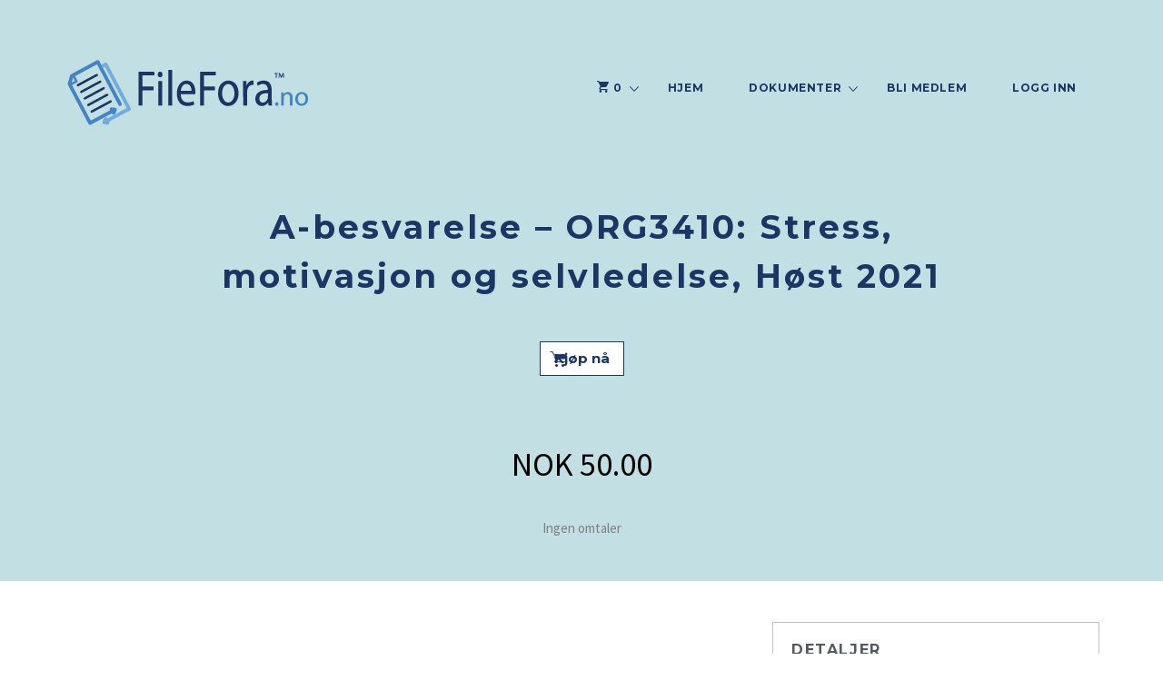

--- FILE ---
content_type: text/html; charset=utf-8
request_url: https://www.google.com/recaptcha/api2/aframe
body_size: 266
content:
<!DOCTYPE HTML><html><head><meta http-equiv="content-type" content="text/html; charset=UTF-8"></head><body><script nonce="38nb8X3HFSAeAh2t7Bs9pA">/** Anti-fraud and anti-abuse applications only. See google.com/recaptcha */ try{var clients={'sodar':'https://pagead2.googlesyndication.com/pagead/sodar?'};window.addEventListener("message",function(a){try{if(a.source===window.parent){var b=JSON.parse(a.data);var c=clients[b['id']];if(c){var d=document.createElement('img');d.src=c+b['params']+'&rc='+(localStorage.getItem("rc::a")?sessionStorage.getItem("rc::b"):"");window.document.body.appendChild(d);sessionStorage.setItem("rc::e",parseInt(sessionStorage.getItem("rc::e")||0)+1);localStorage.setItem("rc::h",'1769167875664');}}}catch(b){}});window.parent.postMessage("_grecaptcha_ready", "*");}catch(b){}</script></body></html>

--- FILE ---
content_type: image/svg+xml
request_url: https://filefora.no/wp-content/themes/marketify-child/assets/img/filefora-logo.svg
body_size: 8025
content:
<svg id="svg" version="1.1" xmlns="http://www.w3.org/2000/svg" xmlns:xlink="http://www.w3.org/1999/xlink" width="400" height="115.87107303141575" viewBox="0, 0, 400,115.87107303141575"><g id="svgg"><path id="path0" d="M50.667 10.685 C 48.971 11.609,46.758 12.816,45.750 13.368 C 44.742 13.919,42.604 15.046,41.000 15.872 C 39.396 16.699,37.708 17.580,37.250 17.831 C 36.792 18.082,35.667 18.691,34.750 19.185 C 33.834 19.679,32.934 20.174,32.750 20.285 C 32.567 20.395,32.266 20.555,32.082 20.640 C 31.898 20.725,31.335 21.038,30.832 21.336 C 30.329 21.633,28.567 22.571,26.917 23.419 C 25.267 24.267,23.542 25.164,23.083 25.412 C 20.595 26.757,19.781 27.195,18.417 27.921 C 17.592 28.360,16.632 28.898,16.283 29.117 C 15.934 29.336,14.699 29.999,13.538 30.590 C 10.870 31.949,10.836 31.989,9.999 34.689 C 9.619 35.914,9.206 37.217,9.082 37.583 C 8.957 37.950,8.619 39.112,8.330 40.167 C 8.041 41.221,7.548 42.938,7.235 43.982 C 6.365 46.889,6.394 47.117,8.057 50.366 C 10.175 54.503,12.869 59.569,14.201 61.917 C 14.617 62.650,15.384 64.112,15.904 65.167 C 16.425 66.221,16.910 67.196,16.981 67.333 C 17.163 67.683,18.457 70.081,19.003 71.083 C 19.253 71.542,20.005 72.929,20.674 74.167 C 21.342 75.404,22.180 76.942,22.536 77.583 C 22.891 78.225,23.327 79.087,23.505 79.500 C 23.826 80.245,24.049 80.681,25.256 82.917 C 25.602 83.558,26.810 85.808,27.939 87.917 C 29.068 90.025,30.068 91.862,30.162 92.000 C 30.255 92.138,30.995 93.563,31.806 95.167 C 33.178 97.883,33.626 98.732,34.708 100.667 C 35.458 102.007,37.500 105.860,37.500 105.934 C 37.500 105.973,37.851 106.585,38.281 107.292 C 38.710 108.000,39.203 108.950,39.376 109.405 C 40.255 111.719,42.752 112.702,44.182 111.298 C 44.311 111.172,44.979 110.762,45.667 110.387 C 46.354 110.012,47.629 109.314,48.499 108.835 C 49.369 108.357,50.208 107.941,50.364 107.911 C 50.519 107.881,51.644 107.301,52.864 106.622 C 54.085 105.943,55.908 104.952,56.917 104.420 C 58.872 103.388,60.124 102.712,61.333 102.033 C 64.114 100.473,64.690 100.167,64.838 100.167 C 64.930 100.167,66.100 99.567,67.437 98.833 C 68.775 98.100,69.900 97.500,69.938 97.500 C 69.976 97.500,70.286 97.326,70.628 97.113 C 70.970 96.900,71.962 96.349,72.833 95.888 C 73.704 95.427,75.066 94.698,75.860 94.268 L 77.304 93.486 77.414 93.986 C 77.832 95.889,81.182 96.359,82.251 94.665 C 82.480 94.303,82.667 93.970,82.667 93.926 C 82.667 93.882,82.922 93.299,83.234 92.631 C 85.518 87.746,85.575 87.498,84.792 85.876 C 84.470 85.209,83.921 85.024,80.472 84.424 C 76.574 83.746,76.170 83.725,75.221 84.156 C 73.796 84.804,73.407 86.447,74.232 88.344 C 74.310 88.525,74.203 88.677,73.881 88.843 C 73.626 88.975,72.779 89.449,72.000 89.897 C 71.221 90.346,69.219 91.410,67.551 92.263 C 65.883 93.115,64.121 94.034,63.634 94.305 C 61.870 95.286,57.132 97.833,57.072 97.833 C 57.038 97.833,56.426 98.179,55.713 98.601 C 54.527 99.303,52.200 100.545,52.000 100.582 C 51.878 100.605,50.063 101.536,49.000 102.121 C 42.849 105.506,43.640 105.368,42.547 103.250 C 42.216 102.608,41.839 101.896,41.710 101.667 C 41.581 101.438,41.179 100.725,40.816 100.083 C 40.454 99.442,39.571 97.754,38.854 96.333 C 38.137 94.912,37.402 93.487,37.220 93.167 C 37.038 92.846,36.416 91.683,35.837 90.583 C 34.555 88.146,33.976 87.079,33.169 85.667 C 32.401 84.325,31.674 82.914,31.018 81.500 C 30.545 80.478,29.779 79.036,28.806 77.333 C 28.570 76.921,27.907 75.683,27.332 74.583 C 26.099 72.221,25.509 71.134,24.665 69.667 C 24.322 69.071,23.544 67.571,22.936 66.333 C 22.328 65.096,21.556 63.596,21.221 63.000 C 20.885 62.404,20.392 61.504,20.125 61.000 C 18.184 57.336,17.126 55.375,16.305 53.917 C 15.995 53.367,15.539 52.463,15.293 51.908 C 15.046 51.353,14.552 50.368,14.195 49.718 L 13.546 48.537 14.148 48.208 C 14.479 48.027,15.275 47.581,15.917 47.216 C 16.558 46.852,18.196 45.998,19.557 45.318 C 22.154 44.022,22.500 43.700,22.500 42.582 C 22.500 42.263,21.238 39.600,20.841 39.083 C 20.106 38.125,18.371 34.360,18.627 34.279 C 18.786 34.228,19.442 33.897,20.083 33.542 C 20.725 33.187,21.700 32.651,22.250 32.349 C 22.800 32.048,23.325 31.742,23.417 31.668 C 23.508 31.595,24.446 31.111,25.500 30.593 C 26.554 30.075,27.567 29.567,27.750 29.464 C 27.933 29.361,28.533 29.036,29.083 28.743 C 29.633 28.450,30.871 27.779,31.833 27.252 C 32.796 26.725,34.221 25.951,35.000 25.531 C 35.779 25.112,36.867 24.519,37.417 24.214 C 37.967 23.909,38.679 23.530,39.000 23.371 C 39.321 23.213,39.608 23.027,39.639 22.958 C 39.669 22.890,39.768 22.833,39.858 22.833 C 40.152 22.833,43.366 21.177,46.000 19.667 C 46.596 19.326,47.683 18.728,48.417 18.338 C 52.128 16.365,53.468 15.667,53.543 15.667 C 53.588 15.667,54.357 17.110,55.251 18.875 C 56.146 20.640,57.245 22.758,57.695 23.583 C 58.144 24.408,59.042 26.091,59.690 27.322 C 60.338 28.554,61.039 29.833,61.249 30.164 C 61.724 30.918,62.842 33.128,62.821 33.272 C 62.812 33.331,62.870 33.425,62.949 33.481 C 63.028 33.537,63.236 33.921,63.411 34.333 C 63.586 34.746,64.015 35.584,64.365 36.196 C 64.714 36.808,65.000 37.358,65.000 37.420 C 65.000 37.482,65.138 37.731,65.307 37.974 C 65.476 38.218,66.162 39.467,66.831 40.750 C 68.176 43.331,69.070 44.991,69.525 45.750 C 69.689 46.025,70.384 47.375,71.068 48.750 C 71.752 50.125,72.774 52.075,73.339 53.083 C 73.903 54.092,74.819 55.779,75.373 56.833 C 76.813 59.571,77.393 60.638,78.004 61.673 C 78.300 62.174,78.555 62.658,78.572 62.750 C 78.609 62.943,79.859 65.417,80.720 67.000 C 81.044 67.596,81.571 68.571,81.890 69.167 C 82.209 69.762,82.779 70.813,83.157 71.500 C 83.534 72.188,84.194 73.425,84.623 74.250 C 85.052 75.075,85.494 75.900,85.605 76.083 C 85.716 76.267,86.301 77.405,86.905 78.614 C 88.347 81.501,89.164 82.107,91.014 81.663 C 93.130 81.156,93.662 79.328,92.422 76.833 C 91.345 74.666,88.627 69.624,88.334 69.250 C 88.262 69.158,87.381 67.471,86.374 65.500 C 85.368 63.529,84.283 61.429,83.964 60.833 C 83.645 60.237,82.982 59.000,82.492 58.083 C 82.002 57.167,81.392 56.042,81.136 55.583 C 79.917 53.394,78.315 50.333,78.337 50.233 C 78.351 50.171,78.297 50.075,78.218 50.019 C 78.139 49.963,77.929 49.579,77.752 49.167 C 77.575 48.754,77.272 48.154,77.078 47.833 C 76.885 47.512,76.215 46.275,75.591 45.083 C 74.109 42.257,73.428 40.999,72.633 39.623 C 72.276 39.003,71.285 37.128,70.433 35.456 C 68.928 32.506,67.946 30.634,67.000 28.917 C 66.747 28.458,66.164 27.371,65.704 26.500 C 64.745 24.683,64.408 24.069,63.415 22.333 C 62.119 20.068,60.333 16.698,60.333 16.518 C 60.333 16.421,60.081 15.871,59.773 15.296 C 59.465 14.721,58.779 13.425,58.250 12.417 C 56.033 8.190,55.477 8.063,50.667 10.685 M16.506 38.875 C 17.076 39.998,17.646 41.065,17.772 41.245 C 18.125 41.754,18.055 41.912,17.292 42.318 C 16.902 42.525,15.796 43.132,14.833 43.666 C 13.871 44.201,13.060 44.615,13.031 44.586 C 13.003 44.558,13.242 43.683,13.563 42.642 C 13.885 41.602,14.383 39.962,14.671 39.000 C 14.959 38.037,15.224 37.156,15.259 37.042 C 15.371 36.678,15.448 36.792,16.506 38.875 M356.149 60.062 C 354.801 60.538,353.807 61.206,352.875 62.262 L 352.167 63.064 352.146 62.365 C 352.134 61.981,352.106 61.592,352.083 61.500 C 352.060 61.408,352.032 61.071,352.021 60.750 L 352.000 60.167 350.140 60.167 L 348.280 60.167 348.390 63.542 C 348.450 65.398,348.499 70.085,348.500 73.958 L 348.500 81.000 350.490 81.000 L 352.480 81.000 352.543 74.208 C 352.610 67.157,352.630 66.884,353.180 65.806 C 354.693 62.842,359.267 62.020,361.072 64.388 C 362.252 65.935,362.326 66.504,362.330 74.125 L 362.333 81.000 364.427 81.000 L 366.521 81.000 366.465 73.292 L 366.409 65.583 365.942 64.392 C 364.430 60.541,360.151 58.650,356.149 60.062 M378.250 59.988 C 372.590 61.603,369.585 67.563,371.182 74.010 C 373.674 84.075,388.420 84.006,391.106 73.917 C 391.987 70.606,391.109 65.108,389.427 63.404 C 389.330 63.305,389.021 62.968,388.741 62.654 C 386.524 60.166,381.817 58.971,378.250 59.988 M383.576 63.179 C 386.568 64.664,388.075 69.881,386.675 73.903 C 385.730 76.618,383.972 78.121,381.535 78.297 C 377.703 78.574,375.002 75.382,375.007 70.583 C 375.008 69.143,375.462 66.937,375.870 66.392 C 375.948 66.287,376.044 66.040,376.081 65.843 C 376.536 63.483,380.996 61.898,383.576 63.179 M340.667 75.941 C 339.169 76.535,338.589 77.349,338.605 78.833 C 338.634 81.655,342.458 82.651,343.708 80.163 C 344.811 77.969,342.754 75.114,340.667 75.941 " stroke="none" fill="#4484c4" fill-rule="evenodd"></path><path id="path1" d="M66.417 13.073 C 66.050 13.192,65.075 13.677,64.250 14.149 C 63.425 14.622,62.206 15.265,61.542 15.578 C 60.052 16.280,60.053 16.164,61.512 18.928 C 62.947 21.646,62.643 21.487,64.510 20.495 C 65.366 20.039,66.109 19.668,66.159 19.670 C 66.274 19.674,69.446 25.504,71.064 28.685 C 72.254 31.025,74.818 35.833,76.736 39.320 C 77.261 40.275,78.126 41.925,78.657 42.987 C 79.723 45.118,84.284 53.652,84.498 53.917 C 84.572 54.008,85.414 55.621,86.370 57.500 C 88.226 61.152,91.337 66.993,92.685 69.360 C 93.138 70.153,93.763 71.356,94.076 72.033 C 94.389 72.710,95.069 74.048,95.587 75.007 C 96.106 75.966,97.434 78.438,98.537 80.500 C 99.641 82.563,100.647 84.398,100.772 84.579 C 101.122 85.083,101.144 85.064,98.708 86.346 C 97.448 87.010,95.517 88.053,94.417 88.665 C 89.287 91.517,81.477 95.590,81.197 95.558 C 81.077 95.545,81.021 95.576,81.073 95.629 C 81.177 95.732,80.960 95.858,76.417 98.326 C 71.719 100.879,70.000 101.709,70.000 101.424 C 70.000 99.974,66.619 99.056,65.397 100.174 C 64.956 100.579,63.450 103.548,62.950 105.000 C 62.808 105.412,62.574 106.029,62.429 106.370 C 61.908 107.599,62.176 109.171,63.043 109.969 C 63.490 110.382,69.046 111.496,70.667 111.498 C 73.024 111.502,74.023 109.525,72.941 107.000 C 72.860 106.812,73.318 106.493,74.792 105.709 C 75.869 105.137,77.979 103.993,79.481 103.167 C 80.983 102.340,83.571 100.960,85.231 100.099 C 86.891 99.238,89.412 97.900,90.833 97.127 C 92.254 96.354,94.747 94.996,96.373 94.110 C 97.999 93.225,99.376 92.500,99.433 92.500 C 99.552 92.500,106.224 88.911,106.777 88.549 C 108.288 87.562,108.055 86.149,105.642 81.667 C 104.531 79.604,102.746 76.229,101.674 74.167 C 100.602 72.104,98.649 68.429,97.333 66.000 C 96.017 63.571,94.295 60.308,93.505 58.750 C 92.716 57.192,91.612 55.092,91.052 54.083 C 90.492 53.075,89.241 50.771,88.272 48.964 C 87.302 47.156,86.437 45.543,86.349 45.380 C 86.261 45.217,85.761 44.221,85.238 43.167 C 84.715 42.112,83.969 40.688,83.581 40.000 C 82.424 37.952,79.065 31.637,77.380 28.340 C 76.515 26.648,75.523 24.773,75.175 24.174 C 74.289 22.646,70.543 15.591,70.268 14.935 C 69.556 13.231,68.097 12.525,66.417 13.073 M352.576 74.500 C 352.576 78.029,352.598 79.473,352.625 77.708 C 352.652 75.944,352.652 73.056,352.625 71.292 C 352.598 69.527,352.576 70.971,352.576 74.500 " stroke="none" fill="#73abdb" fill-rule="evenodd"></path><path id="path2" d="M167.667 52.750 L 167.667 81.000 170.750 81.000 L 173.833 81.000 173.833 52.750 L 173.833 24.500 170.750 24.500 L 167.667 24.500 167.667 52.750 M120.000 54.166 L 120.000 81.000 123.083 81.000 L 126.167 81.000 126.167 68.917 L 126.167 56.833 135.000 56.833 L 143.833 56.833 143.833 53.917 L 143.833 51.000 135.000 51.000 L 126.167 51.000 126.167 42.167 L 126.167 33.333 135.754 33.333 L 145.341 33.333 145.296 30.375 L 145.250 27.417 132.625 27.374 L 120.000 27.331 120.000 54.166 M152.646 27.811 C 151.135 28.769,150.598 29.930,150.696 32.029 C 150.966 37.849,158.320 37.661,158.328 31.833 C 158.333 28.214,155.345 26.099,152.646 27.811 M218.500 54.167 L 218.500 81.000 221.583 81.000 L 224.667 81.000 224.667 68.917 L 224.667 56.833 233.500 56.833 L 242.333 56.833 242.333 53.917 L 242.333 51.000 233.500 51.000 L 224.667 51.000 224.667 42.168 L 224.667 33.336 234.125 33.293 L 243.583 33.250 243.629 30.292 L 243.674 27.333 231.087 27.333 L 218.500 27.333 218.500 54.167 M337.333 30.000 L 337.333 30.500 338.500 30.500 L 339.667 30.500 339.667 33.750 L 339.667 37.000 340.333 37.000 L 341.000 37.000 341.000 33.750 L 341.000 30.500 342.333 30.500 L 343.667 30.500 343.667 30.000 L 343.667 29.500 340.500 29.500 L 337.333 29.500 337.333 30.000 M344.762 29.875 C 344.719 30.081,344.603 31.375,344.503 32.750 C 344.403 34.125,344.278 35.644,344.225 36.125 L 344.128 37.000 344.712 37.000 C 345.400 37.000,345.412 36.952,345.600 33.516 L 345.713 31.449 346.735 34.183 L 347.758 36.917 348.346 36.966 L 348.934 37.016 350.008 34.327 C 351.152 31.461,351.280 31.364,351.318 33.333 C 351.327 33.837,351.383 34.869,351.442 35.625 L 351.549 37.000 352.191 37.000 C 352.824 37.000,352.833 36.990,352.833 36.367 C 352.833 35.710,352.553 31.754,352.424 30.583 C 352.383 30.217,352.346 29.823,352.342 29.708 C 352.336 29.571,352.054 29.500,351.516 29.500 L 350.698 29.500 350.196 30.574 C 349.919 31.164,349.411 32.389,349.065 33.295 L 348.437 34.943 347.993 33.680 C 347.748 32.985,347.263 31.760,346.913 30.958 L 346.277 29.500 345.559 29.500 C 344.947 29.500,344.828 29.556,344.762 29.875 M52.250 31.056 C 51.755 31.252,49.530 32.407,47.917 33.306 C 44.544 35.185,38.961 38.177,36.341 39.509 C 34.618 40.384,33.004 41.235,32.754 41.399 C 32.145 41.797,31.324 42.243,26.333 44.884 C 21.171 47.614,21.145 47.634,21.110 48.809 C 21.086 49.613,21.133 49.738,21.628 50.180 C 22.592 51.042,22.842 50.963,28.326 48.059 C 31.034 46.625,34.525 44.778,36.083 43.954 C 37.642 43.129,39.104 42.328,39.333 42.172 C 39.715 41.913,40.906 41.276,45.583 38.830 C 54.292 34.276,54.647 34.073,54.846 33.549 C 55.555 31.684,54.128 30.314,52.250 31.056 M56.736 42.022 C 56.010 42.400,55.304 42.802,55.167 42.915 C 54.917 43.120,48.567 46.500,48.432 46.500 C 48.311 46.500,39.685 51.151,38.975 51.599 C 38.606 51.832,36.792 52.794,34.944 53.738 C 33.096 54.682,31.133 55.708,30.582 56.019 C 30.032 56.329,28.993 56.883,28.275 57.250 C 26.110 58.355,25.666 60.363,27.425 61.097 C 28.338 61.479,28.996 61.271,31.583 59.782 C 31.950 59.572,33.150 58.922,34.250 58.339 C 35.350 57.756,36.850 56.943,37.583 56.532 C 40.582 54.852,41.842 54.178,43.667 53.279 C 44.721 52.759,45.808 52.202,46.083 52.040 C 46.522 51.783,47.693 51.145,50.750 49.498 C 51.208 49.251,52.258 48.690,53.083 48.250 C 53.908 47.811,54.771 47.323,55.000 47.167 C 55.229 47.011,56.429 46.397,57.667 45.804 C 60.159 44.609,60.324 44.473,60.453 43.510 C 60.732 41.427,59.116 40.780,56.736 42.022 M195.750 41.519 C 187.153 42.204,181.333 50.573,181.333 62.250 C 181.333 75.937,189.329 83.477,201.914 81.659 C 205.385 81.157,209.266 79.771,209.105 79.090 C 209.061 78.903,208.821 77.775,208.571 76.583 C 208.020 73.959,208.106 74.065,206.949 74.576 C 201.656 76.917,195.405 76.732,192.129 74.137 C 189.277 71.878,187.956 69.045,187.564 64.346 L 187.452 63.000 199.123 63.000 L 210.794 63.000 210.895 62.625 C 211.095 61.880,210.997 57.071,210.751 55.556 C 209.185 45.902,203.814 40.876,195.750 41.519 M301.083 41.518 C 298.182 41.871,294.666 45.017,293.414 48.380 C 292.919 49.709,292.833 49.464,292.832 46.718 C 292.831 45.269,292.783 43.690,292.725 43.208 L 292.620 42.333 289.871 42.333 L 287.121 42.333 287.228 43.958 C 287.287 44.852,287.383 53.552,287.442 63.292 L 287.548 81.000 290.608 81.000 L 293.667 81.000 293.667 70.313 C 293.667 57.035,293.831 55.570,295.668 52.478 C 297.431 49.511,299.223 48.415,302.292 48.428 L 304.167 48.436 304.167 44.968 L 304.167 41.500 303.375 41.487 C 302.940 41.480,302.471 41.457,302.333 41.436 C 302.196 41.414,301.633 41.452,301.083 41.518 M318.649 41.526 C 315.630 41.750,311.498 43.202,309.700 44.670 L 309.317 44.983 310.028 47.283 C 310.855 49.957,310.851 49.952,311.739 49.341 C 319.029 44.328,326.436 46.976,326.948 54.779 L 327.050 56.333 325.233 56.334 C 316.212 56.338,309.436 60.217,307.474 66.500 C 306.950 68.176,306.898 72.817,307.385 74.392 C 310.097 83.175,320.919 84.578,327.105 76.949 L 327.619 76.315 327.734 77.782 C 327.797 78.590,327.893 79.644,327.947 80.125 L 328.046 81.000 330.958 81.000 L 333.870 81.000 333.774 80.458 C 333.425 78.503,333.286 74.880,333.167 64.583 C 333.054 54.775,332.989 52.731,332.763 51.750 C 331.013 44.171,326.553 40.941,318.649 41.526 M260.583 41.747 C 257.218 42.487,254.050 44.456,251.595 47.333 C 246.880 52.858,245.901 65.305,249.582 72.917 C 255.777 85.726,273.180 84.618,278.394 71.083 C 280.895 64.591,280.492 55.357,277.467 49.839 C 273.954 43.430,267.340 40.260,260.583 41.747 M151.500 61.667 L 151.500 81.000 154.583 81.000 L 157.667 81.000 157.667 61.667 L 157.667 42.333 154.583 42.333 L 151.500 42.333 151.500 61.667 M198.189 46.907 C 202.046 47.724,204.274 50.991,204.759 56.542 L 204.872 57.833 196.297 57.833 C 191.581 57.833,187.683 57.794,187.634 57.745 C 187.476 57.588,188.198 54.275,188.614 53.250 C 190.559 48.454,194.177 46.056,198.189 46.907 M266.667 47.523 C 274.948 51.397,276.045 68.560,268.395 74.565 C 265.559 76.791,261.753 76.944,259.122 74.938 C 250.832 68.614,252.434 49.833,261.485 47.232 C 262.804 46.853,265.567 47.008,266.667 47.523 M62.250 52.607 C 61.517 53.027,59.942 53.848,58.750 54.433 C 57.558 55.017,56.208 55.708,55.750 55.968 C 54.268 56.809,53.136 57.425,50.333 58.916 C 48.821 59.721,47.378 60.524,47.127 60.700 C 46.877 60.875,46.014 61.323,45.211 61.693 C 43.996 62.253,40.756 63.951,39.696 64.583 C 39.542 64.675,37.898 65.563,36.042 66.556 C 31.982 68.729,31.326 69.464,32.260 70.797 C 33.029 71.896,33.887 71.889,36.032 70.770 C 36.977 70.276,38.537 69.463,39.500 68.963 C 41.182 68.088,42.262 67.516,45.333 65.873 C 46.112 65.456,46.862 65.025,47.000 64.916 C 47.235 64.728,49.221 63.674,53.667 61.376 C 54.721 60.832,56.071 60.122,56.667 59.799 C 57.262 59.476,58.350 58.893,59.083 58.505 C 65.322 55.198,66.000 54.711,66.000 53.533 C 66.000 51.719,64.464 51.339,62.250 52.607 M327.126 65.458 C 327.056 69.347,327.046 69.437,326.580 70.583 C 323.553 78.024,314.302 78.573,313.541 71.358 C 312.846 64.761,316.683 61.664,325.724 61.523 L 327.197 61.500 327.126 65.458 M68.167 62.764 C 67.571 63.088,66.221 63.811,65.167 64.370 C 64.112 64.930,63.063 65.516,62.833 65.673 C 62.604 65.830,60.729 66.842,58.667 67.920 C 52.094 71.357,48.961 73.024,47.250 73.997 C 45.287 75.112,42.610 76.536,40.156 77.770 C 37.647 79.032,37.097 79.953,38.033 81.333 C 38.858 82.552,39.548 82.421,43.333 80.328 C 44.021 79.948,45.033 79.392,45.583 79.091 C 46.133 78.791,47.146 78.229,47.833 77.842 C 48.521 77.455,49.217 77.111,49.380 77.078 C 49.685 77.016,52.070 75.768,54.000 74.661 C 54.596 74.319,56.733 73.157,58.750 72.077 C 60.767 70.998,62.616 69.977,62.859 69.808 C 63.102 69.638,63.389 69.500,63.496 69.500 C 63.661 69.500,68.545 66.918,70.542 65.775 C 73.315 64.187,70.983 61.231,68.167 62.764 M73.071 73.603 C 72.069 74.118,71.137 74.633,71.000 74.747 C 70.618 75.064,66.293 77.349,65.934 77.424 C 65.760 77.461,64.935 77.879,64.101 78.353 C 63.266 78.828,62.115 79.467,61.542 79.775 C 58.869 81.208,58.320 81.502,56.917 82.250 C 56.092 82.689,55.229 83.177,55.000 83.333 C 54.462 83.700,51.818 85.066,51.578 85.101 C 51.411 85.126,48.924 86.446,47.250 87.399 C 46.883 87.608,45.943 88.124,45.160 88.545 C 42.871 89.779,42.361 90.894,43.545 92.079 C 44.547 93.081,44.898 92.979,50.000 90.216 C 50.504 89.943,51.667 89.322,52.583 88.836 C 53.500 88.350,54.438 87.824,54.667 87.666 C 55.219 87.287,59.870 84.854,60.083 84.833 C 60.175 84.824,60.550 84.641,60.917 84.427 C 61.283 84.213,63.568 82.970,65.993 81.666 C 68.419 80.361,70.669 79.127,70.993 78.924 C 71.318 78.721,72.221 78.238,73.000 77.852 C 73.779 77.466,74.897 76.910,75.483 76.616 C 77.465 75.626,77.786 73.617,76.078 72.904 C 75.225 72.547,75.041 72.590,73.071 73.603 " stroke="none" fill="#1c3464" fill-rule="evenodd"></path><path id="path3" d="" stroke="none" fill="#4850a4" fill-rule="evenodd"></path></g></svg>